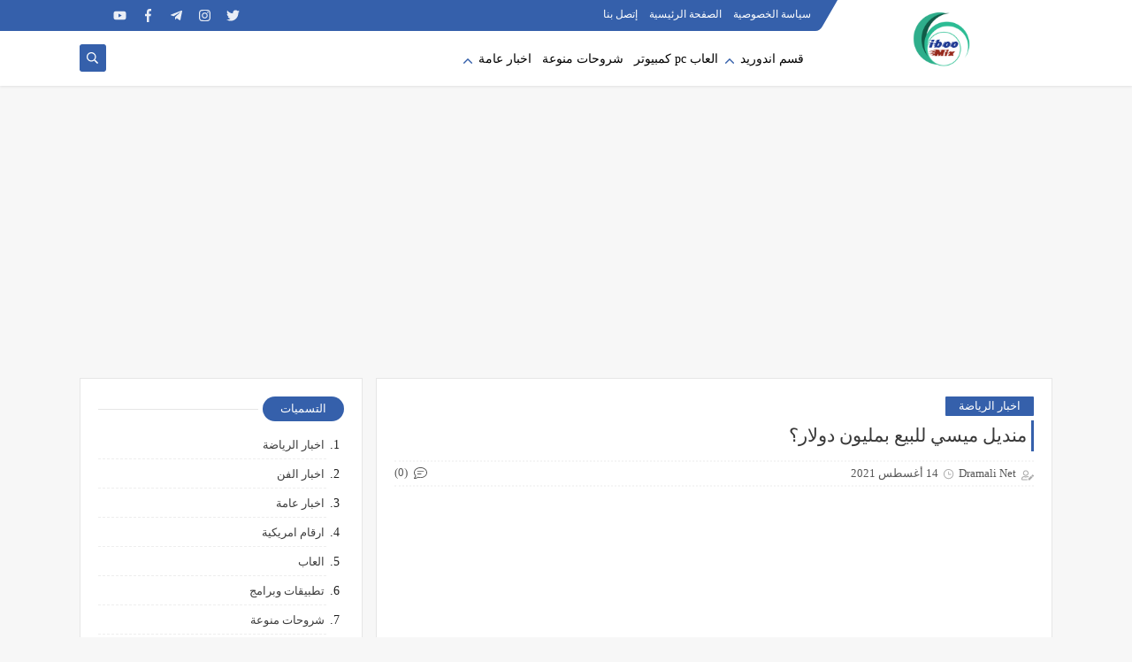

--- FILE ---
content_type: text/html; charset=utf-8
request_url: https://www.google.com/recaptcha/api2/aframe
body_size: 267
content:
<!DOCTYPE HTML><html><head><meta http-equiv="content-type" content="text/html; charset=UTF-8"></head><body><script nonce="OBVvZ63OQoVctVEQauYqsQ">/** Anti-fraud and anti-abuse applications only. See google.com/recaptcha */ try{var clients={'sodar':'https://pagead2.googlesyndication.com/pagead/sodar?'};window.addEventListener("message",function(a){try{if(a.source===window.parent){var b=JSON.parse(a.data);var c=clients[b['id']];if(c){var d=document.createElement('img');d.src=c+b['params']+'&rc='+(localStorage.getItem("rc::a")?sessionStorage.getItem("rc::b"):"");window.document.body.appendChild(d);sessionStorage.setItem("rc::e",parseInt(sessionStorage.getItem("rc::e")||0)+1);localStorage.setItem("rc::h",'1769096505070');}}}catch(b){}});window.parent.postMessage("_grecaptcha_ready", "*");}catch(b){}</script></body></html>

--- FILE ---
content_type: text/javascript; charset=UTF-8
request_url: https://www.dramalinet.com/feeds/posts/default/-/%D8%A7%D8%AE%D8%A8%D8%A7%D8%B1%20%D8%A7%D9%84%D8%B1%D9%8A%D8%A7%D8%B6%D8%A9?alt=json-in-script&redirect=false&start-index=1&max-results=6&callback=pllrst
body_size: 12020
content:
// API callback
pllrst({"version":"1.0","encoding":"UTF-8","feed":{"xmlns":"http://www.w3.org/2005/Atom","xmlns$openSearch":"http://a9.com/-/spec/opensearchrss/1.0/","xmlns$blogger":"http://schemas.google.com/blogger/2008","xmlns$georss":"http://www.georss.org/georss","xmlns$gd":"http://schemas.google.com/g/2005","xmlns$thr":"http://purl.org/syndication/thread/1.0","id":{"$t":"tag:blogger.com,1999:blog-3404473931458006401"},"updated":{"$t":"2025-12-25T22:30:23.021+03:00"},"category":[{"term":"اخبار الرياضة"},{"term":"تطبيقات وبرامج"},{"term":"اخبار الفن"},{"term":"ارقام امريكية"},{"term":"اخبار عامة"},{"term":"واتساب بلس"},{"term":"شروحات منوعة"},{"term":"العاب"}],"title":{"type":"text","$t":"iboo Mix"},"subtitle":{"type":"html","$t":"موقع iboomix موقع اخباري مختص في نشر اخر اخبار الفن واخبار الرياضة واخبار منوعة من حول العالم اهم واحدث الاخبار الفنية والرياضية "},"link":[{"rel":"http://schemas.google.com/g/2005#feed","type":"application/atom+xml","href":"https:\/\/www.dramalinet.com\/feeds\/posts\/default"},{"rel":"self","type":"application/atom+xml","href":"https:\/\/www.blogger.com\/feeds\/3404473931458006401\/posts\/default\/-\/%D8%A7%D8%AE%D8%A8%D8%A7%D8%B1+%D8%A7%D9%84%D8%B1%D9%8A%D8%A7%D8%B6%D8%A9?alt=json-in-script\u0026max-results=6\u0026redirect=false"},{"rel":"alternate","type":"text/html","href":"https:\/\/www.dramalinet.com\/search\/label\/%D8%A7%D8%AE%D8%A8%D8%A7%D8%B1%20%D8%A7%D9%84%D8%B1%D9%8A%D8%A7%D8%B6%D8%A9"},{"rel":"hub","href":"http://pubsubhubbub.appspot.com/"},{"rel":"next","type":"application/atom+xml","href":"https:\/\/www.blogger.com\/feeds\/3404473931458006401\/posts\/default\/-\/%D8%A7%D8%AE%D8%A8%D8%A7%D8%B1+%D8%A7%D9%84%D8%B1%D9%8A%D8%A7%D8%B6%D8%A9\/-\/%D8%A7%D8%AE%D8%A8%D8%A7%D8%B1+%D8%A7%D9%84%D8%B1%D9%8A%D8%A7%D8%B6%D8%A9?alt=json-in-script\u0026start-index=7\u0026max-results=6\u0026redirect=false"}],"author":[{"name":{"$t":"Dramali Net"},"uri":{"$t":"http:\/\/www.blogger.com\/profile\/05161937188488284865"},"email":{"$t":"noreply@blogger.com"},"gd$image":{"rel":"http://schemas.google.com/g/2005#thumbnail","width":"32","height":"32","src":"\/\/blogger.googleusercontent.com\/img\/b\/R29vZ2xl\/AVvXsEiOIO5jq1d19WHa0HRuTFw13rVYeyy2EOrvW8dMncnx03lMTBvIpr1bKDcWOsZf7WG9D0M7mBndBPOBCkClh-FdWxGxI-Dg4cSeOaPb46Uq1uXTowKK_wcreWJIJ6a7fVI\/s220\/be0b95bf-33dc-4062-810e-c3084c89f862.jpg"}}],"generator":{"version":"7.00","uri":"http://www.blogger.com","$t":"Blogger"},"openSearch$totalResults":{"$t":"97"},"openSearch$startIndex":{"$t":"1"},"openSearch$itemsPerPage":{"$t":"6"},"entry":[{"id":{"$t":"tag:blogger.com,1999:blog-3404473931458006401.post-36662481818416489"},"published":{"$t":"2025-04-13T16:56:00.000+03:00"},"updated":{"$t":"2025-04-13T16:56:46.836+03:00"},"category":[{"scheme":"http://www.blogger.com/atom/ns#","term":"اخبار الرياضة"}],"title":{"type":"text","$t":"طريقة مشاهدة قنوات ssc بث مباشر قنوات ssc"},"content":{"type":"html","$t":"\u003Ch1 style=\"text-align: center;\"\u003E\u003Cspan style=\"font-size: large;\"\u003Eطريقة مشاهدة قنوات ssc بث مباشر قنوات ssc\u003C\/span\u003E\u003C\/h1\u003E\u003Cdiv\u003E\u003Cdiv class=\"separator\" style=\"clear: both; text-align: center;\"\u003E\u003Ca href=\"https:\/\/blogger.googleusercontent.com\/img\/b\/R29vZ2xl\/AVvXsEiBE7e7dD1pRgruGVlViBdTRTPAMx77j1QUxGoeJZFFfGwWOKMGh11SA-mbVuwekvqg97O3DoU__AkgiW73dZeGIXAQonnJs7tc0kW9FAgeVkRcOp_WDo1rhiKLaqn6CpRG2py_Oo1JaMSP\/s2048\/ee5f3ff7-6148-4e47-8c7e-b6d19b294aa1.jpg\" style=\"margin-left: 1em; margin-right: 1em;\"\u003E\u003Cimg alt=\"بث مباشر قنوات ssc طريقة مشاهدة مباريات الدوري السعودي\" border=\"0\" data-original-height=\"1150\" data-original-width=\"2048\" height=\"360\" src=\"https:\/\/blogger.googleusercontent.com\/img\/b\/R29vZ2xl\/AVvXsEiBE7e7dD1pRgruGVlViBdTRTPAMx77j1QUxGoeJZFFfGwWOKMGh11SA-mbVuwekvqg97O3DoU__AkgiW73dZeGIXAQonnJs7tc0kW9FAgeVkRcOp_WDo1rhiKLaqn6CpRG2py_Oo1JaMSP\/w640-h360\/ee5f3ff7-6148-4e47-8c7e-b6d19b294aa1.jpg\" title=\"بث مباشر قنوات ssc طريقة مشاهدة مباريات الدوري السعودي\" width=\"640\" \/\u003E\u003C\/a\u003E\u003C\/div\u003E\u003Cbr \/\u003E\u003Cspan style=\"font-size: large;\"\u003E\u003Ch2 style=\"text-align: center;\"\u003E\u003Cspan style=\"color: red; font-size: large;\"\u003Eبث مباشر قنوات ssc طريقة مشاهدة مباريات الدوري السعودي\u003C\/span\u003E\u003C\/h2\u003E\u003Cdiv style=\"text-align: center;\"\u003Eاقدم لكم اليوم اصدقائي افضل تطبيقات لمشاهدة جميع مباريات الدوري السعودي ومباريات نادي النصر السعودي حيث يبحث الكثير منكم عن طريقة مشاهدة مباريات نادي النصر السعودي خاصة بعد انضمام النجم البرتغالي كريستيانو رونالدو للنادي السعودي\u003C\/div\u003E\u003Cdiv style=\"text-align: center;\"\u003E\u003Cbr \/\u003E\u003C\/div\u003E\u003Cdiv style=\"text-align: center;\"\u003Eشاهد جميع مباريات الدوري السعودي بجودة عالية ومنخفضة مع اقوى تطبيقات البث المباشر واقوى القنوات الرياضية وبث مباشر لقنوات\u0026nbsp;ssc السعودية التي تقوم ببث جميع مباريات الدوري السعودي وبث مباريات نادي النصر السعودي\u003C\/div\u003E\u003Cdiv style=\"text-align: center;\"\u003E\u003Cbr \/\u003E\u003C\/div\u003E\u003Cdiv style=\"text-align: center;\"\u003Eويمكنكم مشاهدة جميع مباريات الدوري السعودي بسهولة على جهازك الجوال حيث يمكنك ان تشاهد جميع مباريات نادي النصر ومباريات\u0026nbsp;كريستيانو رونالدو مع نادي النصر السعودي ببث مباشر على جميع التطبيقات الموجودة معنا اليوم وعلى قناة ssc السعودية وبجودة عالية وتعليق عربي\u003C\/div\u003E\u003Cdiv style=\"text-align: center;\"\u003E\u003C\/div\u003E\u003Cdiv style=\"text-align: center;\"\u003E\u003Cbr \/\u003E\u003C\/div\u003E\u003Cdiv style=\"text-align: center;\"\u003Eويمكنك عزيز مشاهدة مباراة النصر السعودي الذي يضم في صفوفه كريستيانو رونالدو حيث ستقوم ايضا قنوات ssc السعودية ببث جميع مباريات الدوري السعودي بجودة عالية ودقة مميزة مع تعليق عربي بكل تأكيد وكل ما عليك فعله هو تحميل التطبيفات من الروابط اسفل الصفحة\u003C\/div\u003E\u003Ch3 style=\"text-align: center;\"\u003E\u003Cspan style=\"color: red;\"\u003E\u003Cb\u003Eميزات تطبيق Yacine Tv\u003C\/b\u003E\u003C\/span\u003E\u003C\/h3\u003E\u003Cdiv style=\"text-align: center;\"\u003Eيعد تحميل ياسين تيفي من اكثر التطبيقات طلب بعد ان اضافة هذا التطبيق مجموعة قنوات ssc السعودية بث مباشر ويبحث الكثر عن تحميل ياسين tv بسبب بث مباريات الدوري السعودي على هذا التطبيق المميز والخفيف وبكل تأكيد يمكنك تنزيل ياسين تيفي من خلال شرح اليوم\u003C\/div\u003E\u003Cdiv style=\"text-align: center;\"\u003E\u003Cbr \/\u003E\u003C\/div\u003E\u003Cdiv style=\"text-align: center;\"\u003Eتحميل تطبيق Yacine Tv احدث اصدار من خلال هذه المقال ويمكنكم تحميل تطبيق ياسين تيفي لتشاهدو اقوى مباريات كرة القدم حول العالم وتشاهدو جميع الدوريات العربية والاجنبية حيث يتميز التطبيق بمباريات بث مباشر وقائمة سهلة وبسيطة وواضحة وخفة وسرعة غير مسبوقة وتم اضافة مجموعة قنوات رياضية وغير رياضية ايضا الى تطبيق Yacine Tv لتشاهد جميع مباريات كرة القدم حول العالم\u0026nbsp; قم الان بتنزيل برنامج Yacine Tv ولن تندم\u003C\/div\u003E\u003Ch3 style=\"text-align: center;\"\u003E\u003Cspan style=\"color: red;\"\u003E\u003Cb\u003Eميزات تطبيق الاسطورة Tv\u003C\/b\u003E\u003C\/span\u003E\u003C\/h3\u003E\u003Cdiv style=\"text-align: center;\"\u003Eتطبيق الاسطورة tv للبث المباشر حيث يقدم لنا هذا التطبيق قنوات بي ان سبورت ببث مباشر وبأكثر من جودة حيث يمكنك متابعة جميع الدوريات الاوروبية والعالمية مع مجموعة قنوات الرياضة من كافة الدول وبأكثر من سيرفر للانترنت الضعيف والقوي وبث مباشر لجميع قنوات بي ان سبورت وبكل تأكيد ستجد داخل تطبيق الاسطورة تي في جميع قنوات ssc السعودية والتي ستقوم ببث جميع مباريات الدوري السعودي ومباريات نادي النصر السعودي\u003C\/div\u003E\u003Cdiv style=\"text-align: center;\"\u003E\u003Cbr \/\u003E\u003C\/div\u003E\u003Cdiv style=\"text-align: center;\"\u003Eويمكنكم مشاهدة قنوات ssc بث مباشر على تطبيق الاسطورة تيفي لتشاهدة مباريات نادي النصر ومباريات كريستيانو رونالدو ببث مباشر حيث يبحث الكثير من الاصدقاء عن طريقة متابعة مباراة النصر اليوم وجميع مباريات نادي النصر ستنقل ببث مباشر على قنوات ssc سبورت\u003C\/div\u003E\u003Ch4 style=\"text-align: center;\"\u003E\u003Cspan style=\"color: red;\"\u003E\u003Cb\u003Eميزات تطبيق Live Plus\u003C\/b\u003E\u003C\/span\u003E\u003C\/h4\u003E\u003Cdiv style=\"text-align: center;\"\u003Eتطبيق\u0026nbsp;Live Plus\u0026nbsp;المميز والخاص بالرياضة حيث يعرض التطبيق توقيت اهم واقوى المباريات ومع بداية كل مباراة يمكنك الضغط عليها لتشاهد المباراة ببث مباشر وبأكثر من جودة ان توفر ويعتبر التطبيق رقم واحد من حيث الميزات المتوفر داخل هذا التطبيق الذي يضم باقة من اقوى القنوات الرياضية حول العالم\u003C\/div\u003E\u003Cdiv style=\"text-align: center;\"\u003E\u003Cbr \/\u003E\u003C\/div\u003E\u003Cdiv style=\"text-align: center;\"\u003Eويمكنك مشاهدة جميع الدوريات الاوروبية مجانا ببث مباشر ويضم التطبيق القنوات الرياضية العربية والاجنبية تطبيق\u0026nbsp;Live Plus\u003Cspan style=\"color: red;\"\u003E\u0026nbsp;\u003C\/span\u003Eلمشاهدة القنوات الرياضية بدون تقطيع على الاندرويد وشاهد جميع الدوريات الاوروبية والعالمية مع مجموعة قنوات الرياضة من كافة الدول وبأكثر من سيرفر للانترنت الضعيف والقوي مع سرعة كبيرة جدا فيعمل التطبيق\u003C\/div\u003E\u003Cdiv style=\"text-align: center;\"\u003E\u003Cbr \/\u003E\u003C\/div\u003E\u003Cdiv style=\"text-align: center;\"\u003Eوالكثير من الاشخاص يبحثون عن تطبيقات خاصة بالهواتف المحموله لمشاهدة القنوات الرياضية و بلاخص عشاق كرة القدم سواء كانت العربية او الاجنبية ولهذا يوجد العديد من التطبيقات لمشاهدة القنوات الرياضية ولا يمكنك ان تعلم اي تطبيق افضل من الاخر واذا كنت تبحث عن تحميل تطبيق Live Plus فيمكنك من خلال هذه المقال تنزيل تطبيق Live Plus العالمي والذي يقدم لكم مجموعة قنوات ssc السعودية من اجل متابعة مباريات الدوري السعودي\u003C\/div\u003E\u003Cdiv style=\"text-align: center;\"\u003E\u003Cbr \/\u003E\u003C\/div\u003E\u003Cdiv style=\"text-align: center;\"\u003Eومن المؤكد انك تبحث عن تطبيق يدعم الانترنت الضعيف ويمكنك الان تحميل تطبيقات عالمية لمشاهدة جميع مباريات كرة القدم بدون تقطيع ببث مباشر وجودة ممتاز لاصحاب الانترنت القوي وجودة ضعيفة اذا كان الانترنت لديك ضعيف حيث يمكنك اختيار الجودة المناسبة لك او يمكنك ان تجعل الجودة تلقائية\u003C\/div\u003E\u003Cdiv style=\"text-align: center;\"\u003E\u003Cbr \/\u003E\u003C\/div\u003E\u003Cdiv style=\"text-align: center;\"\u003Eواقدم لكم اليوم اصدقائي تطبيقات رهيبة تحتوى على الكثير من القنوات العربية والرياضية وقنوات bein sport بأكثر من جودة حتى تتمكن من مشاهدة جميع مباريات الدوريات الاوروبية والعربية بجوادة مختلفة وقنوات ssc السعودي التي تملك حقوق بث الدوري السعودي\u003C\/div\u003E\u003Cdiv style=\"text-align: center;\"\u003E\u003Cbr \/\u003E\u003C\/div\u003E\u003Cdiv style=\"text-align: center;\"\u003Eويمكنك من خلال هذه التطبيقات ان تشاهد مباريات الدوري الاسباني ومباريات الدوري الإنجليزي ومباريات الدوري الألماني ومباريات الدوري الفرنسي ومباريات الدوري الإيطالي ومباريات الدوري المصري ومباريات الدوري السعودي ومباريات الدوري الجزائري ومباريات الدوري المغربي ومباريات الدوري التونسي ومباريات الدوري الإماراتي ودوري ابطال اوروبا ودوري ابطال اسيا ودوري ابطال افريقيا وغيرها من الدوريات العربية والعالمية والكؤوس القارية وجميع هذا واكثر مجانا دون دفع اي رسوم\u003C\/div\u003E\u003Cdiv style=\"text-align: center;\"\u003E\u003Cbr \/\u003E\u003C\/div\u003E\u003Cdiv style=\"text-align: center;\"\u003E\u003Ca href=\"http:\/\/www.yacineapp.tv\/\" rel=\"nofollow\" target=\"_blank\"\u003E\u003Cspan style=\"color: red;\"\u003E\u003Cb\u003Eلتحميل تطبيق ياسين تيفي من هنا\u003C\/b\u003E\u003C\/span\u003E\u003C\/a\u003E\u003Cbr \/\u003E\u003C\/div\u003E\u003Cdiv style=\"text-align: center;\"\u003E\u003Cbr \/\u003E\u003C\/div\u003E\u003Cdiv style=\"text-align: center;\"\u003E\u003Ca href=\"https:\/\/www.mediafire.com\/file\/l3imsyg47kbanwr\/com.t4w.ostora516-4.8.apk\/file\" rel=\"nofollow\" target=\"_blank\"\u003E\u003Cspan style=\"color: red;\"\u003E\u003Cb\u003Eلتحميل تطبيق الاسطورة تيفي من هنا\u003C\/b\u003E\u003C\/span\u003E\u003C\/a\u003E\u003Cbr \/\u003E\u003C\/div\u003E\u003Cdiv style=\"text-align: center;\"\u003E\u003Cbr \/\u003E\u003C\/div\u003E\u003Cdiv style=\"text-align: center;\"\u003E\u003Ca href=\"https:\/\/www.mediafire.com\/file\/945mgq5k4gperf9\/com.livePlusApp-15.0.apk\/file\" rel=\"nofollow\" target=\"_blank\"\u003E\u003Cspan style=\"color: red;\"\u003E\u003Cb\u003Eلتحميل تطبيق لايف بلس من هنا\u003C\/b\u003E\u003C\/span\u003E\u003C\/a\u003E\u003Cbr \/\u003E\u003C\/div\u003E\u003Cdiv style=\"text-align: center;\"\u003E\u003Cbr \/\u003E\u003C\/div\u003E\u003Cdiv style=\"text-align: center;\"\u003E\u003Cbr \/\u003E\u003C\/div\u003E\u003Cdiv style=\"text-align: center;\"\u003E\u003Cbr \/\u003E\u003C\/div\u003E\u003C\/span\u003E\u003C\/div\u003E"},"link":[{"rel":"replies","type":"application/atom+xml","href":"https:\/\/www.dramalinet.com\/feeds\/36662481818416489\/comments\/default","title":"تعليقات الرسالة"},{"rel":"replies","type":"text/html","href":"https:\/\/www.dramalinet.com\/2021\/09\/ssc-2022.html#comment-form","title":"0 تعليقات"},{"rel":"edit","type":"application/atom+xml","href":"https:\/\/www.blogger.com\/feeds\/3404473931458006401\/posts\/default\/36662481818416489"},{"rel":"self","type":"application/atom+xml","href":"https:\/\/www.blogger.com\/feeds\/3404473931458006401\/posts\/default\/36662481818416489"},{"rel":"alternate","type":"text/html","href":"https:\/\/www.dramalinet.com\/2021\/09\/ssc-2022.html","title":"طريقة مشاهدة قنوات ssc بث مباشر قنوات ssc"}],"author":[{"name":{"$t":"Dramali Net"},"uri":{"$t":"http:\/\/www.blogger.com\/profile\/05161937188488284865"},"email":{"$t":"noreply@blogger.com"},"gd$image":{"rel":"http://schemas.google.com/g/2005#thumbnail","width":"32","height":"32","src":"\/\/blogger.googleusercontent.com\/img\/b\/R29vZ2xl\/AVvXsEiOIO5jq1d19WHa0HRuTFw13rVYeyy2EOrvW8dMncnx03lMTBvIpr1bKDcWOsZf7WG9D0M7mBndBPOBCkClh-FdWxGxI-Dg4cSeOaPb46Uq1uXTowKK_wcreWJIJ6a7fVI\/s220\/be0b95bf-33dc-4062-810e-c3084c89f862.jpg"}}],"media$thumbnail":{"xmlns$media":"http://search.yahoo.com/mrss/","url":"https:\/\/blogger.googleusercontent.com\/img\/b\/R29vZ2xl\/AVvXsEiBE7e7dD1pRgruGVlViBdTRTPAMx77j1QUxGoeJZFFfGwWOKMGh11SA-mbVuwekvqg97O3DoU__AkgiW73dZeGIXAQonnJs7tc0kW9FAgeVkRcOp_WDo1rhiKLaqn6CpRG2py_Oo1JaMSP\/s72-w640-h360-c\/ee5f3ff7-6148-4e47-8c7e-b6d19b294aa1.jpg","height":"72","width":"72"},"thr$total":{"$t":"0"}},{"id":{"$t":"tag:blogger.com,1999:blog-3404473931458006401.post-6197276908591259076"},"published":{"$t":"2025-04-13T16:46:00.000+03:00"},"updated":{"$t":"2025-04-13T16:46:13.684+03:00"},"category":[{"scheme":"http://www.blogger.com/atom/ns#","term":"اخبار الرياضة"}],"title":{"type":"text","$t":"بث مباشر قنوات بي ان سبورت"},"content":{"type":"html","$t":"\u003Ch1 style=\"text-align: center;\"\u003E\u003Cspan style=\"font-size: large;\"\u003Eبث مباشر قنوات بي ان سبورت\u003C\/span\u003E\u003C\/h1\u003E\u003Cdiv\u003E\u003Cspan style=\"font-size: large;\"\u003E\u003Cdiv style=\"text-align: center;\"\u003Eسنقدم لكم اصدقائي عشاق كرة القدم العالمية بث مباشر لأهم واقوى المباريات من خلال تطبيق واحد وعالمي لمشاهدة جميع مباريات كرة القدم حيث يمكنكم اليوم متابعة جميع مباريات كرة القدم من خلال تحميل تطبيق ياسين تي في العالمي الذي يقوم ببث اقوى واهم مباريات كرة القدم\u003C\/div\u003E\u003Cdiv style=\"text-align: center;\"\u003E\u003Cbr \/\u003E\u003C\/div\u003E\u003Cdiv class=\"separator\" style=\"clear: both; text-align: center;\"\u003E\u003Ca href=\"https:\/\/blogger.googleusercontent.com\/img\/b\/R29vZ2xl\/AVvXsEi-eZvkifWQm-FJr5xYeWXBcjtKV36zRzJV5iBVoXlrF6egPG6yDJ5GqOEzarEagUnJNvWd0JfJ5AXZv0i1VjFDKnKCZ4bk3RZqyRaZ56wqdbJMjT0ppUmCtTyLHg6rfiKUB0UMXk7WtZ-ayHGIZA3n8t31f5-PFJXAHjF5lshOoPj1glHrhA-pY9qA1SKR\/s1500\/%D8%B4%D8%A7%D9%87%D8%AF%20%D9%82%D9%86%D9%88%D8%A7%D8%AA%20%D8%A8%D9%8A%20%D8%A7%D9%86%20%D8%B3%D8%A8%D9%88%D8%B1%D8%AA%20%D9%85%D8%AC%D8%A7%D9%86%D8%A7.jpg\" style=\"margin-left: 1em; margin-right: 1em;\"\u003E\u003Cimg alt=\"بث مباشر قنوات بين سبورت\" border=\"0\" data-original-height=\"843\" data-original-width=\"1500\" height=\"360\" src=\"https:\/\/blogger.googleusercontent.com\/img\/b\/R29vZ2xl\/AVvXsEi-eZvkifWQm-FJr5xYeWXBcjtKV36zRzJV5iBVoXlrF6egPG6yDJ5GqOEzarEagUnJNvWd0JfJ5AXZv0i1VjFDKnKCZ4bk3RZqyRaZ56wqdbJMjT0ppUmCtTyLHg6rfiKUB0UMXk7WtZ-ayHGIZA3n8t31f5-PFJXAHjF5lshOoPj1glHrhA-pY9qA1SKR\/w640-h360\/%D8%B4%D8%A7%D9%87%D8%AF%20%D9%82%D9%86%D9%88%D8%A7%D8%AA%20%D8%A8%D9%8A%20%D8%A7%D9%86%20%D8%B3%D8%A8%D9%88%D8%B1%D8%AA%20%D9%85%D8%AC%D8%A7%D9%86%D8%A7.jpg\" title=\"بث مباشر قنوات بين سبورت\" width=\"640\" \/\u003E\u003C\/a\u003E\u003C\/div\u003E\u003Cbr \/\u003E\u003Cdiv style=\"text-align: center;\"\u003E\u003Cbr \/\u003E\u003C\/div\u003E\u003Cdiv style=\"text-align: center;\"\u003Eويمكنكم مشاهدة مباريات الدوري الانكليزي وجميع مباريات الدوريات الاوروبية الكبرى ويمكنك مشاهدة دوري ابطال اوروبا ومشاهدة جميع المباريات وتعتبر قنوات بي ان سبورت من القنوات التي تحظى بمشاهدة جدا عالية وخاصة ان بي ان سبورت تقوم ببث اقوى الدوريات حول العالم واهم البطولات القارية\u003C\/div\u003E\u003Cdiv style=\"text-align: center;\"\u003E\u003Ch3\u003E\u003Cspan style=\"color: red; font-size: large;\"\u003Eمشاهدة قنوات beIN SPORTS بث مباشر كل ما تحتاج معرفته عن بي إن سبورت 2025\u003C\/span\u003E\u003C\/h3\u003E\u003Cdiv\u003E\u003Cbr \/\u003E\u003C\/div\u003E\u003Cdiv\u003Eإذا كنت من عشاق الرياضة وتبحث عن أفضل طريقة لـ مشاهدة قنوات beIN SPORTS بث مباشر فأنت في المكان الصحيح وفي هذا المقال سنتعرف على كل ما يخص شبكة قنوات بي إن سبورت طريقة الاشتراك و كيفية مشاهدة البث المباشر وأهم البطولات التي تبثها القناة في عام 2025\u003C\/div\u003E\u003Ch4\u003Eما هي قنوات beIN SPORTS؟\u003C\/h4\u003E\u003Cdiv\u003Eقنوات beIN SPORTS هي شبكة قنوات رياضية عالمية تُبث من قطر وتُعد من أبرز القنوات الرياضية في الشرق الأوسط وشمال إفريقيا تأسست في البداية بإسم الجزيرة الرياضية ثم تحوّلت إلى بي إن سبورت عام 2014 الشبكة تُقدّم محتوى رياضي ضخم يغطي أهم البطولات والمنافسات في عالم كرة القدم والتنس وكرة السلة والفورمولا 1 وغيرها من البطولات المهمة\u0026nbsp;\u003C\/div\u003E\u003Cdiv\u003E\u003Cbr \/\u003E\u003C\/div\u003E\u003Ch4\u003Eكيفية مشاهدة قنوات beIN SPORTS بث مباشر\u003C\/h4\u003E\u003Cdiv\u003E\u003Cbr \/\u003E\u003C\/div\u003E\u003Cdiv\u003Eيبحث الكثيرون عن طريقة مشاهدة beIN SPORTS بث مباشر بدون تقطيع وإليك أبرز الطرق الرسمية\u003C\/div\u003E\u003Cdiv\u003E\u003Cbr \/\u003E\u003C\/div\u003E\u003Cdiv\u003Eيمكنكم مشاهدة قنوات بي ان سبورت عبر موقع beIN CONNECT حيث يمكنكم مشاهدة البث المباشر بجودة HD و4K بعد الاشتراك في الخدمة وموقع beIN CONNECT بث مباشر متاح على الحاسوب والجوال والأجهزة اللوحية Apple TV، Android TV، Smart TV.\u003C\/div\u003E\u003Cdiv\u003E\u003Cbr \/\u003E\u003C\/div\u003E\u003Cdiv\u003Eويمكنكم مشاهدة قنوات بي ان سبورت مشاهدة beIN SPORTS بث مباشر عبر الاشتراك بجهاز beIN الرسمي حيث يوفر أكثر من 50 قناة رياضية وترفيهية ويتيح لك الوصول إلى الاستوديوهات التحليلية والمباريات الحصرية\u003C\/div\u003E\u003Cdiv\u003E\u003Cbr \/\u003E\u003C\/div\u003E\u003Cdiv\u003Eويمكنكم أيضا تحميل تطبيق beIN الرسمي متوفر على Android وiOS ويقدم بث مباشر مع جدول المباريات وإحصائيات وتحليلات مباشرة مع اشتراك بي إن سبورت ومعرفة جميع البطولات على beIN\u003C\/div\u003E\u003Cdiv\u003E\u003Cbr \/\u003E\u003C\/div\u003E\u003Cdiv\u003Eأهم البطولات التي تبثها قنوات beIN SPORTS\u003C\/div\u003E\u003Cdiv\u003E\u003Cbr \/\u003E\u003C\/div\u003E\u003Cdiv\u003Eبطولات beIN SPORTS قنوات beIN SPORTS تمتلك حقوق بث أهم البطولات العالمية والعربية في مختلف الرياضات ومنها\u003C\/div\u003E\u003Cdiv\u003E\u003Cbr \/\u003E\u003C\/div\u003E\u003Cdiv\u003Eبطولات كرة القدم\u003C\/div\u003E\u003Cdiv\u003Eدوري أبطال أوروبا و كأس العالم 2026 و الدوري الإسباني (La Liga) و الدوري الفرنسي (Ligue 1) و كأس أمم إفريقيا 2025 ء دوري أبطال آسيا وتصفيات كأس العالم\u003C\/div\u003E\u003Cdiv\u003E\u003Cbr \/\u003E\u003C\/div\u003E\u003Cdiv\u003Eوبطولات التنس ويمبلدون و رولان غاروس و أستراليا المفتوحة و كرة السلة NBA و كأس العالم لكرة السلة والفورمولا 1 والرياضات المتنوعة مثل سباقات F1 مباشرة و مباريات كرة اليد والركبي\u003C\/div\u003E\u003Cdiv\u003E\u003Cbr \/\u003E\u003C\/div\u003E\u003Cdiv\u003Eميزات الاشتراك في قنوات beIN SPORTS\u003C\/div\u003E\u003Cdiv\u003E\u003Cbr \/\u003E\u003C\/div\u003E\u003Cdiv\u003Eاشتراك بي إن سبورت في الوطن العربي بث مباشر حيث يقدم لكم قنوات بي ان سبورت بجودة عالية دون انقطاع ومعلقون رياضيون عرب مشهورون (عصام الشوالي وحفيظ دراجي ورؤوف خليف مع تطبيق ذكي لمتابعة المباريات في أي وقت ومكتبة فيديو ضخمة تضم الإعادات والملخصات\u003C\/div\u003E\u003C\/div\u003E\u003Cdiv style=\"text-align: center;\"\u003E\u003Cbr \/\u003E\u003C\/div\u003E\u003Cdiv style=\"text-align: center;\"\u003Eتردد قنوات بي إن سبورت 2025 على قمر النايل سات التردد 12245 الاستقطاب رأسي ومعدل الترميز 27500 والتردد على سهيل سات 11547 الاستقطاب رأسي ومعدل الترميز 27500\u003C\/div\u003E\u003Cdiv style=\"text-align: center;\"\u003E\u003Cbr \/\u003E\u003C\/div\u003E\u003Cdiv style=\"text-align: center;\"\u003E\u003Ca href=\"http:\/\/www.yacineapp.tv\/\" rel=\"nofollow\" target=\"_blank\"\u003E\u003Cspan style=\"color: red;\"\u003E\u003Cb\u003Eلتحميل تطبيق ياسين tv\u003C\/b\u003E\u003C\/span\u003E\u003C\/a\u003E\u003Cbr \/\u003E\u003C\/div\u003E\u003C\/span\u003E\u003C\/div\u003E"},"link":[{"rel":"replies","type":"application/atom+xml","href":"https:\/\/www.dramalinet.com\/feeds\/6197276908591259076\/comments\/default","title":"تعليقات الرسالة"},{"rel":"replies","type":"text/html","href":"https:\/\/www.dramalinet.com\/2022\/01\/2022.html#comment-form","title":"5 تعليقات"},{"rel":"edit","type":"application/atom+xml","href":"https:\/\/www.blogger.com\/feeds\/3404473931458006401\/posts\/default\/6197276908591259076"},{"rel":"self","type":"application/atom+xml","href":"https:\/\/www.blogger.com\/feeds\/3404473931458006401\/posts\/default\/6197276908591259076"},{"rel":"alternate","type":"text/html","href":"https:\/\/www.dramalinet.com\/2022\/01\/2022.html","title":"بث مباشر قنوات بي ان سبورت"}],"author":[{"name":{"$t":"Dramali Net"},"uri":{"$t":"http:\/\/www.blogger.com\/profile\/05161937188488284865"},"email":{"$t":"noreply@blogger.com"},"gd$image":{"rel":"http://schemas.google.com/g/2005#thumbnail","width":"32","height":"32","src":"\/\/blogger.googleusercontent.com\/img\/b\/R29vZ2xl\/AVvXsEiOIO5jq1d19WHa0HRuTFw13rVYeyy2EOrvW8dMncnx03lMTBvIpr1bKDcWOsZf7WG9D0M7mBndBPOBCkClh-FdWxGxI-Dg4cSeOaPb46Uq1uXTowKK_wcreWJIJ6a7fVI\/s220\/be0b95bf-33dc-4062-810e-c3084c89f862.jpg"}}],"media$thumbnail":{"xmlns$media":"http://search.yahoo.com/mrss/","url":"https:\/\/blogger.googleusercontent.com\/img\/b\/R29vZ2xl\/AVvXsEi-eZvkifWQm-FJr5xYeWXBcjtKV36zRzJV5iBVoXlrF6egPG6yDJ5GqOEzarEagUnJNvWd0JfJ5AXZv0i1VjFDKnKCZ4bk3RZqyRaZ56wqdbJMjT0ppUmCtTyLHg6rfiKUB0UMXk7WtZ-ayHGIZA3n8t31f5-PFJXAHjF5lshOoPj1glHrhA-pY9qA1SKR\/s72-w640-h360-c\/%D8%B4%D8%A7%D9%87%D8%AF%20%D9%82%D9%86%D9%88%D8%A7%D8%AA%20%D8%A8%D9%8A%20%D8%A7%D9%86%20%D8%B3%D8%A8%D9%88%D8%B1%D8%AA%20%D9%85%D8%AC%D8%A7%D9%86%D8%A7.jpg","height":"72","width":"72"},"thr$total":{"$t":"5"}},{"id":{"$t":"tag:blogger.com,1999:blog-3404473931458006401.post-8461400852186494451"},"published":{"$t":"2023-10-28T17:02:00.001+03:00"},"updated":{"$t":"2023-10-28T19:44:34.349+03:00"},"category":[{"scheme":"http://www.blogger.com/atom/ns#","term":"اخبار الرياضة"}],"title":{"type":"text","$t":"بث مباشر ريال مدريد و برشلونة اليوم في الدوري الاسباني"},"content":{"type":"html","$t":"\u003Ch1 style=\"text-align: center;\"\u003E\u003Cspan style=\"font-size: large;\"\u003Eبث مباشر ريال مدريد و برشلونة اليوم في الدوري الاسباني\u003C\/span\u003E\u003C\/h1\u003E\u003Cdiv\u003E\u003Cdiv class=\"separator\" style=\"clear: both; text-align: center;\"\u003E\u003Ca href=\"https:\/\/blogger.googleusercontent.com\/img\/b\/R29vZ2xl\/AVvXsEiQ7pcDL-FnSSKJMK_AHRo5UBzGwrfGRyXqlM0t3nZZS3AXI6mBLhA6uiChzy18BMln39K0cPuyYoFQ3ETfRyUmRq-4xI8iu0fXKaSSD8-nZFyvmpCRODf3O13MuwiSvCa1Zkwb9eKGAGe_HFXy_vjXM1yKWyIpwJCAuiOPtHj-ojdIwCOY16iz0jH9jQ\/s2048\/ee5b5546-a208-4b54-b4e3-bf1b98a6c9df.jpg\" style=\"margin-left: 1em; margin-right: 1em;\"\u003E\u003Cimg alt=\"اليوم ريال مدريد وبرشلونة في كلاسيكو العالم\" border=\"0\" data-original-height=\"1150\" data-original-width=\"2048\" height=\"360\" src=\"https:\/\/blogger.googleusercontent.com\/img\/b\/R29vZ2xl\/AVvXsEiQ7pcDL-FnSSKJMK_AHRo5UBzGwrfGRyXqlM0t3nZZS3AXI6mBLhA6uiChzy18BMln39K0cPuyYoFQ3ETfRyUmRq-4xI8iu0fXKaSSD8-nZFyvmpCRODf3O13MuwiSvCa1Zkwb9eKGAGe_HFXy_vjXM1yKWyIpwJCAuiOPtHj-ojdIwCOY16iz0jH9jQ\/w640-h360\/ee5b5546-a208-4b54-b4e3-bf1b98a6c9df.jpg\" title=\"اليوم ريال مدريد وبرشلونة في كلاسيكو العالم\" width=\"640\" \/\u003E\u003C\/a\u003E\u003C\/div\u003E\u003Cbr \/\u003E\u003Cspan style=\"font-size: large;\"\u003E\u003Ch2 style=\"text-align: center;\"\u003E\u003Cspan style=\"color: red; font-size: large;\"\u003Eبث مباشر ريال مدريد و برشلونة اليوم في الدوري الاسباني\u003C\/span\u003E\u003C\/h2\u003E\u003Cdiv style=\"text-align: center;\"\u003Eيترقب عشاق كرة القدم مباراة كلاسيكو الأرض بين ريال مدريد والغريم التقليدي برشلونة والتي ستقام اليوم وذلك فى قمة منافسات الجولة 11 من مسابقة الليغا الاسبانية\u003C\/div\u003E\u003Cdiv style=\"text-align: center;\"\u003E\u003Cbr \/\u003E\u003C\/div\u003E\u003Cdiv style=\"text-align: center;\"\u003Eكتيبة العراب الإيطالي كارلو أنشيلوتي التي تحاول أكل الأخضر واليابس هذا الموسم في صدام شرس مع رجال الواعد تشافي هيرنانديز الذي يحمل على عاتقه إعادة برشلونة الذي اعتاده الجماهير بعد اعتماده على عناصر شابة مميزة مثل جافي وبيدري وتوريس وتدعيم فريقه في صفقات هجومية قوية\u0026nbsp;\u003C\/div\u003E\u003Cdiv style=\"text-align: center;\"\u003E\u003Cbr \/\u003E\u003C\/div\u003E\u003Cdiv style=\"text-align: center;\"\u003Eالفريق الكتالوني في أخر مواجهة مع ريال مدريد في الليغا خسر على ملعبه كامب نو بهدفين لهدف في ذلك الوقت كان تحت قيادة المدرب الهولندي المقال رونالد كومان ومع تشافي كان البلوغرانا على وشك تجنب الهزيمة في الكلاسيكو الأخير في نصف نهائي كأس السوبر الإسباني الذي أقيم في السعودية لكن لدغة فيديريكو فالفيردي منحت الفوز للفريق الملكي بنتيجة ثلاثة أهداف مقابل هدفين\u0026nbsp;\u003C\/div\u003E\u003Cdiv style=\"text-align: center;\"\u003E\u003Cbr \/\u003E\u003C\/div\u003E\u003Cdiv style=\"text-align: center;\"\u003Eوبعد مرور ألف ومئة وثلاثة عشر يوماً من عدم تحقيق أي فوز لبرشلونة في الخسارة في خمس مباريات والتعادل في مناسبة يأمل أبناء المايسترو تشافي في كسر تلك السلسلة الملعونة بتحقيق الفوز على ريال مدريد في معقله حيث كان أخر احتفال لبرشلونة بالفوز على الغريم التقليدي في تاريخ 2019-3-2 تحت قيادة المدرب الإسباني إرنستو فالفيردي لكن الفريق الكتالوني سيدخل اللقاء بخسائر قوية بين صفوفه وأبرز تلك الغيابات سيرجينو ديست حيث أعلن النادي الكتالوني عن غيابه للإصابة بالإضافة إلى استمرار غياب الشاب الواعد أنسو فاتي\u0026nbsp;\u003C\/div\u003E\u003Cdiv style=\"text-align: center;\"\u003E\u003Cbr \/\u003E\u003C\/div\u003E\u003Cdiv style=\"text-align: center;\"\u003Eوعلى الجانب الأخر ريال مدريد صاحب الأرض والجمهور والمنتعش حديثاً بالريمونتادا الرائعة التي أطاح بها بباريس سان جيرمان في دوري أبطال أوروبا يدخل مواجهة الكلاسيكو برأس مرفوع تحديداً بعد وقوفه منفرداً بقمة جدول ترتيب الليغا ب 66 نقطة\u003C\/div\u003E\u003Cdiv style=\"text-align: center;\"\u003E\u003Cbr \/\u003E\u003C\/div\u003E\u003Cdiv style=\"text-align: center;\"\u003Eأنشيلوتي سيكون على موعد مع ثالث كلاسكيو هذا الموسم ضد برشلونة بعد ما حقق الفوز في المواجهتين الأخيرتين ليعزز تفوق الأبيض لكن ريال مدريد سيعاني بقوة في الشق الهجومي والدفاعي في أمسية الأحد بسبب غياب فيرلاند ميندي و خسارة جهود كريم بنزيمة الذي يعاني من إصابة على مستوى الساق منذ أسبوع تعرض لها أثناء مشاركته في مباراة ريال مايوركا وغياب بنزيمة سيجعل أنشيلوتي في حيرة من أمره لاختياره الثلاثي الهجومي الأنسب للكلاسيكو ما بين فينيسيوس جونيور و ماركو أسينسيو و أيدين هازارد و غاريث بيل\u003C\/div\u003E\u003Cdiv style=\"text-align: center;\"\u003E\u003Cbr \/\u003E\u003C\/div\u003E\u003Cdiv style=\"text-align: center;\"\u003Eفهل سينجح البارسا في فك عقدة الألف يوم الأخيرة أم أن للكتيبة الملكية رأي آخر ماهي توقعاتكم لنتيجة كلاسيكو الأرض اليوم بين ريال مدريد وبرشلونة..\u003C\/div\u003E\u003C\/span\u003E\u003C\/div\u003E"},"link":[{"rel":"replies","type":"application/atom+xml","href":"https:\/\/www.dramalinet.com\/feeds\/8461400852186494451\/comments\/default","title":"تعليقات الرسالة"},{"rel":"replies","type":"text/html","href":"https:\/\/www.dramalinet.com\/2022\/03\/blog-post_20.html#comment-form","title":"0 تعليقات"},{"rel":"edit","type":"application/atom+xml","href":"https:\/\/www.blogger.com\/feeds\/3404473931458006401\/posts\/default\/8461400852186494451"},{"rel":"self","type":"application/atom+xml","href":"https:\/\/www.blogger.com\/feeds\/3404473931458006401\/posts\/default\/8461400852186494451"},{"rel":"alternate","type":"text/html","href":"https:\/\/www.dramalinet.com\/2022\/03\/blog-post_20.html","title":"بث مباشر ريال مدريد و برشلونة اليوم في الدوري الاسباني"}],"author":[{"name":{"$t":"Dramali Net"},"uri":{"$t":"http:\/\/www.blogger.com\/profile\/05161937188488284865"},"email":{"$t":"noreply@blogger.com"},"gd$image":{"rel":"http://schemas.google.com/g/2005#thumbnail","width":"32","height":"32","src":"\/\/blogger.googleusercontent.com\/img\/b\/R29vZ2xl\/AVvXsEiOIO5jq1d19WHa0HRuTFw13rVYeyy2EOrvW8dMncnx03lMTBvIpr1bKDcWOsZf7WG9D0M7mBndBPOBCkClh-FdWxGxI-Dg4cSeOaPb46Uq1uXTowKK_wcreWJIJ6a7fVI\/s220\/be0b95bf-33dc-4062-810e-c3084c89f862.jpg"}}],"media$thumbnail":{"xmlns$media":"http://search.yahoo.com/mrss/","url":"https:\/\/blogger.googleusercontent.com\/img\/b\/R29vZ2xl\/AVvXsEiQ7pcDL-FnSSKJMK_AHRo5UBzGwrfGRyXqlM0t3nZZS3AXI6mBLhA6uiChzy18BMln39K0cPuyYoFQ3ETfRyUmRq-4xI8iu0fXKaSSD8-nZFyvmpCRODf3O13MuwiSvCa1Zkwb9eKGAGe_HFXy_vjXM1yKWyIpwJCAuiOPtHj-ojdIwCOY16iz0jH9jQ\/s72-w640-h360-c\/ee5b5546-a208-4b54-b4e3-bf1b98a6c9df.jpg","height":"72","width":"72"},"thr$total":{"$t":"0"}},{"id":{"$t":"tag:blogger.com,1999:blog-3404473931458006401.post-4103425011076725546"},"published":{"$t":"2023-05-14T17:38:00.006+03:00"},"updated":{"$t":"2023-05-14T17:39:52.750+03:00"},"category":[{"scheme":"http://www.blogger.com/atom/ns#","term":"اخبار الرياضة"}],"title":{"type":"text","$t":"ياسر السباعي يرسل رسالة الى نادي اهلي حلب"},"content":{"type":"html","$t":"\u003Ch2 style=\"text-align: center;\"\u003E\u003Cspan style=\"color: red; font-size: large;\"\u003E\u003Cb\u003E\u0026nbsp;ياسر السباعي يرسل رسالة الى نادي اهلي حلب\u003C\/b\u003E\u003C\/span\u003E\u003C\/h2\u003E\u003Cdiv style=\"text-align: center;\"\u003E\u003Cspan style=\"font-size: large;\"\u003Eقام ابن نادي الاتحاد اهلي حلب ياسر السباعي بكتابة رسالة دعم الى ادارة ولاعبي نادي الاهلي الذي ينافس على لقب دوري كرة القدم للرجال هذا الموسم وكتب السباعي في صفحته الشخصية على الفيسبوك وقال\u003C\/span\u003E\u003C\/div\u003E\u003Cdiv style=\"text-align: center;\"\u003E\u003Cspan style=\"font-size: large;\"\u003E\u003Cb\u003E\u003Cbr \/\u003E\u003C\/b\u003E\u003C\/span\u003E\u003C\/div\u003E\u003Cdiv style=\"text-align: center;\"\u003E\u003Cspan style=\"font-size: large;\"\u003E\u003Cdiv class=\"separator\" style=\"clear: both; text-align: center;\"\u003E\u003Ca href=\"https:\/\/blogger.googleusercontent.com\/img\/b\/R29vZ2xl\/AVvXsEj2-yYz4ZbeEta7QDGJWf5FxP9nhJU-dbTDN4n9WJyP78eLKcNdyAlM7t1952CsizVmT0Gg__vj2hkQ4p_oDtXMkMLlhguy2D9aKQYUvNIbdZEce2Ay3rlfl1kPESXdN6scQmyKGkZTqhhxWx6gERfEQlYPl6J0BVAUe92p5f7M_iS8M3GW9wjtYd6BsQ\/s1500\/%D9%8A%D8%A7%D8%B3%D8%B1%20%D8%A7%D9%84%D8%B3%D8%A8%D8%A7%D8%B9%D9%8A%20%D9%8A%D9%83%D8%AA%D8%A8.webp\" style=\"margin-left: 1em; margin-right: 1em;\"\u003E\u003Cimg alt=\"ياسر السباعي يرسل رسالة الى نادي اهلي حلب\" border=\"0\" data-original-height=\"843\" data-original-width=\"1500\" height=\"360\" src=\"https:\/\/blogger.googleusercontent.com\/img\/b\/R29vZ2xl\/AVvXsEj2-yYz4ZbeEta7QDGJWf5FxP9nhJU-dbTDN4n9WJyP78eLKcNdyAlM7t1952CsizVmT0Gg__vj2hkQ4p_oDtXMkMLlhguy2D9aKQYUvNIbdZEce2Ay3rlfl1kPESXdN6scQmyKGkZTqhhxWx6gERfEQlYPl6J0BVAUe92p5f7M_iS8M3GW9wjtYd6BsQ\/w640-h360\/%D9%8A%D8%A7%D8%B3%D8%B1%20%D8%A7%D9%84%D8%B3%D8%A8%D8%A7%D8%B9%D9%8A%20%D9%8A%D9%83%D8%AA%D8%A8.webp\" title=\"ياسر السباعي يرسل رسالة الى نادي اهلي حلب\" width=\"640\" \/\u003E\u003C\/a\u003E\u003C\/div\u003E\u003Cbr \/\u003E\u003Cdiv\u003Eجمهورنا الحبيب\u0026nbsp;من عاش معنا فترة 2004 \/2005 يعرف ما أكتب ؟\u003C\/div\u003E\u003Cdiv\u003E\u003Cbr \/\u003E\u003C\/div\u003E\u003Cdiv\u003Eعشنا بنفس الظروف\u0026nbsp; الصعبة و كانت المنافسة شرسة\u003C\/div\u003E\u003Cdiv\u003Eهناك من حاول التفشيل\u003C\/div\u003E\u003Cdiv\u003Eو هناك من حاول التضليل\u003C\/div\u003E\u003Cdiv\u003Eو هناك من حاول وضع العصي بالعجلات\u003C\/div\u003E\u003Cdiv\u003E\u003Cbr \/\u003E\u003C\/div\u003E\u003Cdiv\u003Eوخصمنا الأول كان مننا و فينا ( للاسف اكتبها بحرقة )\u0026nbsp;\u003C\/div\u003E\u003Cdiv\u003Eو خصمنا الثاني الفرق المنافسة معنا على اللقب\u003C\/div\u003E\u003Cdiv\u003E\u003Cbr \/\u003E\u003C\/div\u003E\u003Cdiv\u003Eانتصارنا بلقب\u0026nbsp; الثنائية التاريخية ( دوري و كأس ) لأنه كُنا رجال مع بعض و تحملنا المسوولية جميعًا ..\u003C\/div\u003E\u003Cdiv\u003E\u003Cbr \/\u003E\u003C\/div\u003E\u003Cdiv\u003Eإدارة داعمة ( بعضها كان يغرد خارج السرب ) و الآخر وفي و قوي\u003C\/div\u003E\u003Cdiv\u003Eلاعبين رجال بكل معنى الكلمة داخل الملعب يقودهم الكبير محمد عفش\u003C\/div\u003E\u003Cdiv\u003Eوخلفنا كان جمهور كبير والربع منه كان طابور خامس\u003C\/div\u003E\u003Cdiv\u003Eو الثلاث أرباع كانو معنا على الحلوة\u0026nbsp; والمرة و كانو معنا بالخسارة قبل الفوز و لهذا كان أحد مفاتيح الانتصار\u003C\/div\u003E\u003Ch4\u003E\u003Cspan style=\"color: red;\"\u003Eوعن هذا الموسم قال السباعي\u003C\/span\u003E\u003C\/h4\u003E\u003Cdiv\u003Eنحن الآن بالأمتار الأخيرة وهي الحاسمة و الكرة و البطولة في ملعبنا و لكن لها ثمن بسيط وهو الوقوف جانب من نعشق لهذا الكيان بعيدا عن التجريح بعيدا عن الصراع حتى من يدّعي من حرقة القلب\u003C\/div\u003E\u003Cdiv\u003E\u003Cbr \/\u003E\u003C\/div\u003E\u003Cdiv\u003Eولكن حرقة القلب هذه : تُفرز المحب\u0026nbsp; من الخصم ..\u003C\/div\u003E\u003Cdiv\u003Eوتًُفرز النقد من الهدم\u003C\/div\u003E\u003Cdiv\u003Eوتُفرر أيام مفصلية لحسم البطولة التي نعشقها والكل يسعى لها\u0026nbsp; ولكن كل واحد بطريقته\u003C\/div\u003E\u003Cdiv\u003E\u003Cbr \/\u003E\u003C\/div\u003E\u003Cdiv\u003Eفالنوحّد هذه الطريقة بالمحبة و الأخلاق التي تربينا عليها و نعطي صورة جميلة عن حلب الاهلي و نتقبل الخسارة و نفرح للفوز و بهذا الطريق نعود للبطولات باذن الله\u003C\/div\u003E\u003Cdiv\u003E\u003Cbr \/\u003E\u003C\/div\u003E\u003Cdiv\u003Eمحبكم ياسر السباعي\u003C\/div\u003E\u003C\/span\u003E\u003C\/div\u003E"},"link":[{"rel":"replies","type":"application/atom+xml","href":"https:\/\/www.dramalinet.com\/feeds\/4103425011076725546\/comments\/default","title":"تعليقات الرسالة"},{"rel":"replies","type":"text/html","href":"https:\/\/www.dramalinet.com\/2023\/05\/blog-post.html#comment-form","title":"0 تعليقات"},{"rel":"edit","type":"application/atom+xml","href":"https:\/\/www.blogger.com\/feeds\/3404473931458006401\/posts\/default\/4103425011076725546"},{"rel":"self","type":"application/atom+xml","href":"https:\/\/www.blogger.com\/feeds\/3404473931458006401\/posts\/default\/4103425011076725546"},{"rel":"alternate","type":"text/html","href":"https:\/\/www.dramalinet.com\/2023\/05\/blog-post.html","title":"ياسر السباعي يرسل رسالة الى نادي اهلي حلب"}],"author":[{"name":{"$t":"Dramali Net"},"uri":{"$t":"http:\/\/www.blogger.com\/profile\/05161937188488284865"},"email":{"$t":"noreply@blogger.com"},"gd$image":{"rel":"http://schemas.google.com/g/2005#thumbnail","width":"32","height":"32","src":"\/\/blogger.googleusercontent.com\/img\/b\/R29vZ2xl\/AVvXsEiOIO5jq1d19WHa0HRuTFw13rVYeyy2EOrvW8dMncnx03lMTBvIpr1bKDcWOsZf7WG9D0M7mBndBPOBCkClh-FdWxGxI-Dg4cSeOaPb46Uq1uXTowKK_wcreWJIJ6a7fVI\/s220\/be0b95bf-33dc-4062-810e-c3084c89f862.jpg"}}],"media$thumbnail":{"xmlns$media":"http://search.yahoo.com/mrss/","url":"https:\/\/blogger.googleusercontent.com\/img\/b\/R29vZ2xl\/AVvXsEj2-yYz4ZbeEta7QDGJWf5FxP9nhJU-dbTDN4n9WJyP78eLKcNdyAlM7t1952CsizVmT0Gg__vj2hkQ4p_oDtXMkMLlhguy2D9aKQYUvNIbdZEce2Ay3rlfl1kPESXdN6scQmyKGkZTqhhxWx6gERfEQlYPl6J0BVAUe92p5f7M_iS8M3GW9wjtYd6BsQ\/s72-w640-h360-c\/%D9%8A%D8%A7%D8%B3%D8%B1%20%D8%A7%D9%84%D8%B3%D8%A8%D8%A7%D8%B9%D9%8A%20%D9%8A%D9%83%D8%AA%D8%A8.webp","height":"72","width":"72"},"thr$total":{"$t":"0"}},{"id":{"$t":"tag:blogger.com,1999:blog-3404473931458006401.post-5896931868766853261"},"published":{"$t":"2023-01-26T23:20:00.000+03:00"},"updated":{"$t":"2023-01-26T23:20:00.359+03:00"},"category":[{"scheme":"http://www.blogger.com/atom/ns#","term":"اخبار الرياضة"}],"title":{"type":"text","$t":"صلاح رمضان يتهم نادي اهلي حلب بالفساد والحمصي يرد"},"content":{"type":"html","$t":"\u003Ch1 style=\"text-align: center;\"\u003E\u003Cb\u003E\u003Cspan style=\"font-size: large;\"\u003E\u0026nbsp;صلاح رمضان يتهم نادي اهلي حلب بالفساد والحمصي يرد\u003C\/span\u003E\u003C\/b\u003E\u003C\/h1\u003E\u003Cdiv\u003E\u003Cdiv class=\"separator\" style=\"clear: both; font-weight: bold; text-align: center;\"\u003E\u003Ca href=\"https:\/\/blogger.googleusercontent.com\/img\/b\/R29vZ2xl\/AVvXsEhe3LiFtjB0oj23LASBoEoyH1euMsn_-cv7apEvWMwE8c2TnC_jYxBoD_whbiApO5Tzec6-aPKQFh81mfs3GrIwL9fADizKnk5_7bLvFcKcE540QPgfBwIDAn2Zb_Hf-97nvk_wkgMME4RuKJStaqpVzm8wnbFM9FFq8C2qnmDVErNJIgSpbKn5BvWScg\/s2048\/%D8%B5%D9%84%D8%A7%D8%AD%20%D8%B1%D9%85%D8%B6%D8%A7%D9%86%20%D9%8A%D9%87%D8%A7%D8%AC%D9%85%20%D8%A7%D9%84%D8%A7%D9%87%D9%84%D9%8A.webp\" imageanchor=\"1\" style=\"margin-left: 1em; margin-right: 1em;\"\u003E\u003Cimg alt=\"صلاح رمضان يتهم نادي اهلي حلب بالفساد والحمصي يرد\" border=\"0\" data-original-height=\"1150\" data-original-width=\"2048\" height=\"360\" src=\"https:\/\/blogger.googleusercontent.com\/img\/b\/R29vZ2xl\/AVvXsEhe3LiFtjB0oj23LASBoEoyH1euMsn_-cv7apEvWMwE8c2TnC_jYxBoD_whbiApO5Tzec6-aPKQFh81mfs3GrIwL9fADizKnk5_7bLvFcKcE540QPgfBwIDAn2Zb_Hf-97nvk_wkgMME4RuKJStaqpVzm8wnbFM9FFq8C2qnmDVErNJIgSpbKn5BvWScg\/w640-h360\/%D8%B5%D9%84%D8%A7%D8%AD%20%D8%B1%D9%85%D8%B6%D8%A7%D9%86%20%D9%8A%D9%87%D8%A7%D8%AC%D9%85%20%D8%A7%D9%84%D8%A7%D9%87%D9%84%D9%8A.webp\" title=\"صلاح رمضان يتهم نادي اهلي حلب بالفساد والحمصي يرد\" width=\"640\" \/\u003E\u003C\/a\u003E\u003C\/div\u003E\u003Cbr \/\u003E\u003Cdiv style=\"text-align: center;\"\u003E\u003Ch2\u003E\u003Cspan style=\"color: red; font-size: large;\"\u003E\u003Cb\u003Eصلاح رمضان يتهم نادي اهلي حلب بالفساد والحمصي يرد\u003C\/b\u003E\u003C\/span\u003E\u003C\/h2\u003E\u003Cdiv\u003E\u003Cspan style=\"font-size: large;\"\u003Eتبادل لتهم بالفساد في الوسط الرياضي السوري بدأتها مجموعة تصريحات لرئيس اتحاد كرة القدم الكابتن صلاح رمضان للمدينة اف ام قال فيها إن هناك فساد كروي لن يساهم فيه وجاء هذا الحديث على خلفية فرض عقوبات على نادي الجزيرة بعد تخلفه عن مباراة تجمعه مع فريق أهلي حلب مؤخراً\u0026nbsp;\u003C\/span\u003E\u003C\/div\u003E\u003Cdiv\u003E\u003Cspan style=\"font-size: large;\"\u003E\u003Cbr \/\u003E\u003C\/span\u003E\u003C\/div\u003E\u003Cdiv\u003E\u003Cspan style=\"font-size: large;\"\u003Eوعن طبيعة هذا الفساد قال رمضان إن نادي الجزيرة طالب بتغيير مكان المباراة من دمشق إلى حلب متذرعاً بحجج وصفها بالواهية فيما أن الحقيقة أن هناك مبالغ مالية كان سيدفع له من قبل أهلي حلب لشراء المباراة مؤكداً على دعم الاتحاد لنادي الجزيرة بـ600 مليون ليرة\u003C\/span\u003E\u003C\/div\u003E\u003Cdiv\u003E\u003Cspan style=\"font-size: large;\"\u003E\u003Cbr \/\u003E\u003C\/span\u003E\u003C\/div\u003E\u003Cdiv\u003E\u003Cspan style=\"font-size: large;\"\u003Eومن جهته رد نادي أهلي حلب ضمن برنامج المختار على لسان مدير الكرة مجد الحمصي الذي طالب رمضان بالاعتذار من النادي قائلاً إن نادي اهلي حلب خسر خمس بطولات من تحت الطاولة وهم ليسوا بحاجة إلى شراء أي مباراة واصفاً توقيف الدوري بالمؤثر سلباً على مستوى الأندية التي كانت جميعها قادرة على تأمين المحروقات لتنقلاتها خلال تلك الفترة\u003C\/span\u003E\u003C\/div\u003E\u003Cdiv\u003E\u003Cspan style=\"font-size: large;\"\u003E\u003Cbr \/\u003E\u003C\/span\u003E\u003C\/div\u003E\u003Cdiv\u003E\u003Cspan style=\"font-size: large;\"\u003Eوبدوره أوضح رئيس نادي الجزيرة نبهان العبد على ما ورد سابقاً من تصريحات بأن اتحاد الكرة لم يدفع للنادي 600 مليون ليرة متحدياً صلاح رمضان بنشر فواتير تتضمن هذه المبالغ وفي حال تمكن من اثباتها فالنادي جاهز للعقوبة لكنه حالياً يطالب بفتح تحقيق حول هذه المبالغ\u003C\/span\u003E\u003C\/div\u003E\u003Cdiv\u003E\u003Cspan style=\"font-size: large;\"\u003E\u003Cbr \/\u003E\u003C\/span\u003E\u003C\/div\u003E\u003Cdiv\u003E\u003Cspan style=\"font-size: large;\"\u003Eوأكد العبد خلال حديثه مع الاعلامي باسل محرز في برنامج المختار عبر اذاعة المدينة اف ام على أن ما دفعه اتحاد الكرة على النادي لا يتخطى 75 مليون ليرة وهي تشمل تكاليف إقامة النادي في دمشق التي تعتبر أرضنا الافتراضية ولافتاً إلى أن معظم فترة مكوث الفريق كانت بفندق تشرين الذي تكلف الليلة فيه 25 الف ليرة سورية للاعب\u003C\/span\u003E\u003C\/div\u003E\u003Cdiv\u003E\u003Cspan style=\"font-size: large;\"\u003E\u0026nbsp;\u003C\/span\u003E\u003C\/div\u003E\u003Cdiv\u003E\u003Cspan style=\"font-size: large;\"\u003Eوبخصوص ارسال الاعتذار على واتساب قال العبد في تصريحه نظراً لبعد المسافة بيننا وبين دمشق يراسلنا بشكل رسمي رئيس الاتحاد عبر واتساب مع التأكيد على ارسالنا طلب تأجيل المباراة بتاريخ 4 كانون الثاني أي قبل ثلاثة أيام من موعدها نظراً لوجود ظروف أمنية تعاني منها محافظة الحسكة وحالت دون إمكانية وصولنا إلى دمشق على عكس ما قاله رئيس الاتحاد بأننا اعتذرنا قبل يوم واحد من المباراة\u003C\/span\u003E\u003C\/div\u003E\u003Cdiv\u003E\u003Cspan style=\"font-size: large;\"\u003E\u003Cbr \/\u003E\u003C\/span\u003E\u003C\/div\u003E\u003Cdiv\u003E\u003Cspan style=\"font-size: large;\"\u003Eوكانت أصدرت لجنة الانضباط في اتحاد كرة القدم قراراً باستبعاد فريق نادي الجزيرة من مسابقة الدوري السوري الممتاز لكرة القدم للرجال وشطب كافة نتائجه بالبطولة وتغريمه بمبلغ 10 ملايين ليرة سورية وحجب إيرادات المشاركة المتبقية له في البطولة على إثر تغيبه عن حضور المباراة الاخيرة والتي كانت مع نادي أهلي حلب بتاريخ 7 كانون الثاني الماضي\u003C\/span\u003E\u003C\/div\u003E\u003Cdiv\u003E\u003Cspan style=\"font-size: large;\"\u003E\u003Cbr \/\u003E\u003C\/span\u003E\u003C\/div\u003E\u003Cdiv\u003E\u003Cspan style=\"font-size: large;\"\u003Eنقلاً عن إذاعة المدينة إف إم\u003C\/span\u003E\u003C\/div\u003E\u003C\/div\u003E\u003C\/div\u003E"},"link":[{"rel":"replies","type":"application/atom+xml","href":"https:\/\/www.dramalinet.com\/feeds\/5896931868766853261\/comments\/default","title":"تعليقات الرسالة"},{"rel":"replies","type":"text/html","href":"https:\/\/www.dramalinet.com\/2023\/01\/blog-post_26.html#comment-form","title":"0 تعليقات"},{"rel":"edit","type":"application/atom+xml","href":"https:\/\/www.blogger.com\/feeds\/3404473931458006401\/posts\/default\/5896931868766853261"},{"rel":"self","type":"application/atom+xml","href":"https:\/\/www.blogger.com\/feeds\/3404473931458006401\/posts\/default\/5896931868766853261"},{"rel":"alternate","type":"text/html","href":"https:\/\/www.dramalinet.com\/2023\/01\/blog-post_26.html","title":"صلاح رمضان يتهم نادي اهلي حلب بالفساد والحمصي يرد"}],"author":[{"name":{"$t":"Dramali Net"},"uri":{"$t":"http:\/\/www.blogger.com\/profile\/05161937188488284865"},"email":{"$t":"noreply@blogger.com"},"gd$image":{"rel":"http://schemas.google.com/g/2005#thumbnail","width":"32","height":"32","src":"\/\/blogger.googleusercontent.com\/img\/b\/R29vZ2xl\/AVvXsEiOIO5jq1d19WHa0HRuTFw13rVYeyy2EOrvW8dMncnx03lMTBvIpr1bKDcWOsZf7WG9D0M7mBndBPOBCkClh-FdWxGxI-Dg4cSeOaPb46Uq1uXTowKK_wcreWJIJ6a7fVI\/s220\/be0b95bf-33dc-4062-810e-c3084c89f862.jpg"}}],"media$thumbnail":{"xmlns$media":"http://search.yahoo.com/mrss/","url":"https:\/\/blogger.googleusercontent.com\/img\/b\/R29vZ2xl\/AVvXsEhe3LiFtjB0oj23LASBoEoyH1euMsn_-cv7apEvWMwE8c2TnC_jYxBoD_whbiApO5Tzec6-aPKQFh81mfs3GrIwL9fADizKnk5_7bLvFcKcE540QPgfBwIDAn2Zb_Hf-97nvk_wkgMME4RuKJStaqpVzm8wnbFM9FFq8C2qnmDVErNJIgSpbKn5BvWScg\/s72-w640-h360-c\/%D8%B5%D9%84%D8%A7%D8%AD%20%D8%B1%D9%85%D8%B6%D8%A7%D9%86%20%D9%8A%D9%87%D8%A7%D8%AC%D9%85%20%D8%A7%D9%84%D8%A7%D9%87%D9%84%D9%8A.webp","height":"72","width":"72"},"thr$total":{"$t":"0"}},{"id":{"$t":"tag:blogger.com,1999:blog-3404473931458006401.post-3902901098564907074"},"published":{"$t":"2023-01-05T22:37:00.002+03:00"},"updated":{"$t":"2023-01-05T22:37:32.960+03:00"},"category":[{"scheme":"http://www.blogger.com/atom/ns#","term":"اخبار الرياضة"}],"title":{"type":"text","$t":"إعلامي سوري يقترح نظاماً جديداً لتصفيات كأس العالم"},"content":{"type":"html","$t":"\u003Ch1 style=\"text-align: center;\"\u003E\u003Cspan style=\"font-size: large;\"\u003Eإعلامي سوري يقترح نظاماً جديداً لتصفيات كأس العالم\u003C\/span\u003E\u003C\/h1\u003E\u003Cdiv\u003E\u003Cdiv class=\"separator\" style=\"clear: both; text-align: center;\"\u003E\u003Ca href=\"https:\/\/blogger.googleusercontent.com\/img\/b\/R29vZ2xl\/AVvXsEg2bYQ9Ey9kgU0y5F3WU2r79T_g1iMmM2DzWdUOJB_SVTK8ID7nsD3rsuTXzbbpNEOH9HUsRihU7Ky9QkW8wlj6JoSkMgJVCjmk6CTfTa2v7WxaTsATjJYzFVo_EQkhvyB6ki21k6CCZOTdxtSReBvjACXxdro6dogxGFabgZREl1cTR2JoFSoh7OjpMQ\/s2048\/%D9%83%D8%A3%D8%B3%20%D8%A7%D9%84%D8%B9%D8%A7%D9%84%D9%85.webp\" imageanchor=\"1\" style=\"margin-left: 1em; margin-right: 1em;\"\u003E\u003Cimg alt=\"إعلامي سوري يقترح نظاماً جديداً لتصفيات كأس العالم\" border=\"0\" data-original-height=\"1150\" data-original-width=\"2048\" height=\"360\" src=\"https:\/\/blogger.googleusercontent.com\/img\/b\/R29vZ2xl\/AVvXsEg2bYQ9Ey9kgU0y5F3WU2r79T_g1iMmM2DzWdUOJB_SVTK8ID7nsD3rsuTXzbbpNEOH9HUsRihU7Ky9QkW8wlj6JoSkMgJVCjmk6CTfTa2v7WxaTsATjJYzFVo_EQkhvyB6ki21k6CCZOTdxtSReBvjACXxdro6dogxGFabgZREl1cTR2JoFSoh7OjpMQ\/w640-h360\/%D9%83%D8%A3%D8%B3%20%D8%A7%D9%84%D8%B9%D8%A7%D9%84%D9%85.webp\" title=\"إعلامي سوري يقترح نظاماً جديداً لتصفيات كأس العالم\" width=\"640\" \/\u003E\u003C\/a\u003E\u003C\/div\u003E\u003Cbr \/\u003E\u003Cspan style=\"font-size: large;\"\u003E\u003Ch2 style=\"text-align: center;\"\u003E\u003Cspan style=\"color: red; font-size: large;\"\u003E\u003Cb\u003Eإعلامي سوري يقترح نظاماً جديداً لتصفيات كأس العالم\u0026nbsp;\u003C\/b\u003E\u003C\/span\u003E\u003C\/h2\u003E\u003Cdiv style=\"text-align: center;\"\u003Eاقترح الإعلامي الرياضي السوري أيمن جادة نظاماً جديداً للتصفيات المؤهلة لـ كأس العالم معتبراً أن الشكل الحالي للتصفيات فيه الكثير من العيوب والمشاكل ولا يحقق العدالة في التمثيل القاري بسبب الأفضلية الواضحة لأوروبا وأمريكا الجنوبية\u003C\/div\u003E\u003Cdiv style=\"text-align: center;\"\u003E\u003Cbr \/\u003E\u003C\/div\u003E\u003Cdiv style=\"text-align: center;\"\u003Eواستهلّ جادة شرحه للنظام الجديد بضمان تأهل كل من المنتخب المضيف وبطل كأس العالم بشكل مباشر الى كأس العالم بالإضافة إلى أبطال آخر نسختين من البطولات القارية بينما تجرى مباراة بين آخر وصيفين في حال كان البطل ذاته في النسختين وفي حال كان الوصيف ذاته يتأهل رفقة البطل\u003C\/div\u003E\u003Cdiv style=\"text-align: center;\"\u003E\u003Cbr \/\u003E\u003C\/div\u003E\u003Cdiv style=\"text-align: center;\"\u003Eوعليه فإن 12 منتخباً سيضمنون مقاعدهم في النهائيات ويتبقى 20 مقعداً تتنافس عليهم 199 دولة وتجرى تصفيات لآخر المنتخبات تصنيفاً ليتبقى 120 منتخباً إذا بقي نظام الـ32 منتخب في المونديال و180 إذا كان المتأهلون 48 منتخباً\u003C\/div\u003E\u003Cdiv style=\"text-align: center;\"\u003E\u003Cbr \/\u003E\u003C\/div\u003E\u003Cdiv style=\"text-align: center;\"\u003Eويضيف المذيع في قنوات beIN Sports القطرية أن الـ120 منتخباً سينقسمون إلى 20 مجموعة تضم كلّ منها 6 منتخبات من مختلف القارات وتراعى تصنيفات الفيفا في إجراء القرعة ويتأهل أبطال المجموعات إلى كأس العالم بعد إجراء مباريات ذهاب وإياب ويصبح التقسيم 36 مجموعة في حال كانت الفرق التي ستتأهل 48 كما سيحدث في مونديال 2026\u003C\/div\u003E\u003Cdiv style=\"text-align: center;\"\u003E\u003Cbr \/\u003E\u003C\/div\u003E\u003Cdiv style=\"text-align: center;\"\u003Eويرى جادة أن هذا النظام سيرفع من مستوى التصفيات ويزيد التنافسية ويجعلها عالمية وليست قارية فقط كما أنه سيفتح المجال للمنتخبات الضعيفة أن تتنافس مع فرق قوية بالإضافة إلى زيادة متابعة التصفيات وبالتالي تدفّق الأموال من حقوق البث التلفزيوني للدول الصغيرة ويحقق أيضاً عدالة تمثيل القارات في المونديال\u003C\/div\u003E\u003Cdiv style=\"text-align: center;\"\u003E\u003Cbr \/\u003E\u003C\/div\u003E\u003Cdiv style=\"text-align: center;\"\u003Eوختم جادة حديثه الذي نشره عبر منصاته على مواقع التواصل الاجتماعي بالإشارة إلى أن المنتخبات الـ12 المتأهلة سلفاً إلى المونديال ستتنافس في كأس القارات بالمناصفة من حيث إقامة المباريات على أرض كل منتخب ويحق للفريق المضيف أن يلعب كل المباريات على أرضه وهذا سيسهم بالتعرف على قدرة البلد على الاستضافة\u003C\/div\u003E\u003Cdiv style=\"text-align: center;\"\u003E\u003Cbr \/\u003E\u003C\/div\u003E\u003Cdiv style=\"text-align: center;\"\u003Eما رأيكم في هذا المقترح وهل ترون أنه منطقي وقابل للتطبيق.... ؟\u003C\/div\u003E\u003Cdiv style=\"text-align: center;\"\u003E\u003Cbr \/\u003E\u003C\/div\u003E\u003Cdiv style=\"text-align: center;\"\u003Eمنقول من إذاعة المدينة اف ام.....\u003C\/div\u003E\u003C\/span\u003E\u003C\/div\u003E"},"link":[{"rel":"replies","type":"application/atom+xml","href":"https:\/\/www.dramalinet.com\/feeds\/3902901098564907074\/comments\/default","title":"تعليقات الرسالة"},{"rel":"replies","type":"text/html","href":"https:\/\/www.dramalinet.com\/2023\/01\/blog-post_5.html#comment-form","title":"0 تعليقات"},{"rel":"edit","type":"application/atom+xml","href":"https:\/\/www.blogger.com\/feeds\/3404473931458006401\/posts\/default\/3902901098564907074"},{"rel":"self","type":"application/atom+xml","href":"https:\/\/www.blogger.com\/feeds\/3404473931458006401\/posts\/default\/3902901098564907074"},{"rel":"alternate","type":"text/html","href":"https:\/\/www.dramalinet.com\/2023\/01\/blog-post_5.html","title":"إعلامي سوري يقترح نظاماً جديداً لتصفيات كأس العالم"}],"author":[{"name":{"$t":"Dramali Net"},"uri":{"$t":"http:\/\/www.blogger.com\/profile\/05161937188488284865"},"email":{"$t":"noreply@blogger.com"},"gd$image":{"rel":"http://schemas.google.com/g/2005#thumbnail","width":"32","height":"32","src":"\/\/blogger.googleusercontent.com\/img\/b\/R29vZ2xl\/AVvXsEiOIO5jq1d19WHa0HRuTFw13rVYeyy2EOrvW8dMncnx03lMTBvIpr1bKDcWOsZf7WG9D0M7mBndBPOBCkClh-FdWxGxI-Dg4cSeOaPb46Uq1uXTowKK_wcreWJIJ6a7fVI\/s220\/be0b95bf-33dc-4062-810e-c3084c89f862.jpg"}}],"media$thumbnail":{"xmlns$media":"http://search.yahoo.com/mrss/","url":"https:\/\/blogger.googleusercontent.com\/img\/b\/R29vZ2xl\/AVvXsEg2bYQ9Ey9kgU0y5F3WU2r79T_g1iMmM2DzWdUOJB_SVTK8ID7nsD3rsuTXzbbpNEOH9HUsRihU7Ky9QkW8wlj6JoSkMgJVCjmk6CTfTa2v7WxaTsATjJYzFVo_EQkhvyB6ki21k6CCZOTdxtSReBvjACXxdro6dogxGFabgZREl1cTR2JoFSoh7OjpMQ\/s72-w640-h360-c\/%D9%83%D8%A3%D8%B3%20%D8%A7%D9%84%D8%B9%D8%A7%D9%84%D9%85.webp","height":"72","width":"72"},"thr$total":{"$t":"0"}}]}});